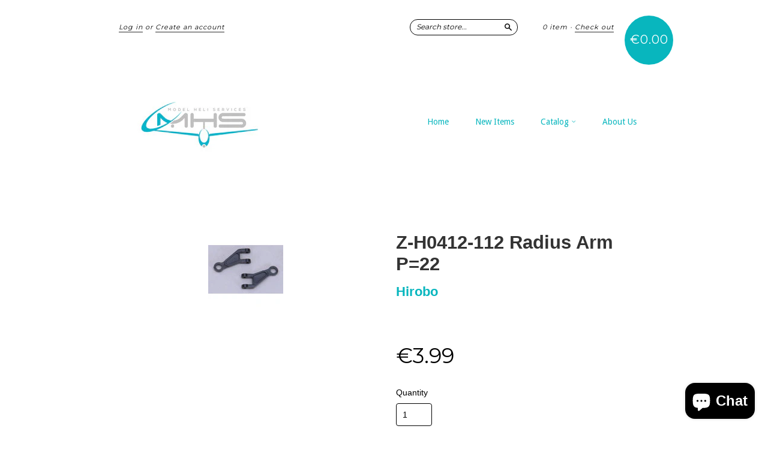

--- FILE ---
content_type: text/css
request_url: https://myreviewfy.com/timerapp/public/timer/css/styles.min.css
body_size: 1382
content:

 /*At the top (page content pushed down)*/
.mytimer_stickytop{position:sticky;top:0;width:100%;z-index:100000;}

/*At the top (page content covered)*/
.mytimer_fixedtop{position:fixed;top:0;width:100%;z-index:100000;}

/*At the bottom (page content covered)*/
.mytimer_fixedbottom{position:fixed;bottom:0;width:100%;z-index:100000;}

/*standard*/
.mytimer_inlinepos{width:100%;z-index:100000;}


.mytimer_salescountdowntimer_wrap{width:100%;text-align:center;background:#52af47;line-height:1.5rem;padding:5px;}


/*.mytimer_bar_bgcolor{background:#52af47;}*/
.mytimer_timer_bgcolor{background:#000000;}
.mytimer_timerbtn_bgcolor{background:#FFF;}

.mytimer_timernum_color{color:#FFF;}
.mytimer_timermsg_color{color:#FFF;}
.mytimer_timerlink_color{color:#ffff00;}
.mytimer_timerttls_color{color:#000;}

.mytimer_bar_opacity{opacity:1;}
.mytimer_bar_height{min-height:70px;}

.mytimer_timer_digits{display:inline-block;padding:0 !important;/*height:16px !important;*/overflow:unset;}
.mytimer_msgbeforetimer, .mytimer_msgaftertimer, .mytimer_button_url, .mytimer_button_name, .mytimer_link_url{display:inline-block; vertical-align:super;}
.mytimer_msgbeforetimer, .mytimer_msgaftertimer{font-size:24px; padding:2px 16px;font-weight:700;}

.mytimer_button_name{border:0;background:#FFF;color:#000;padding:0;border-radius:4px;}
.mytimer_button_name a{padding:4px 12px;font-size:18px;font-weight:600;text-decoration:none;}

.soon-wrapper .soon-repeater, .soon-wrapper .soon-group, .soon .soon-repeater, .soon .soon-group{font-weight:600;}
.soon{line-height:auto;/*line-height:1.2em;*/}
.soon-flip-inner{line-height:unset;height:auto;}


.soon-repeater{font-size:40px; font-weight:500;}
.soon[data-layout*=group] .soon-label{margin:0;line-height:13px !important;font-size:13px;}
.soon-wrapper, .soon{line-height:3rem;}

.soon-flip-inner{padding:0.07em;width:0.85em !important;}
.soon[data-layout*=group] .soon-group-sub>.soon-group-inner{margin:0 0.10em;}
.soon-matrix{font-size:24px; font-weight:700;}
.soon-matrix .soon-matrix-inner{line-height:1.5rem;}
/*.mytimer_msgaftertimer{display:inline-block;}
.mytimer_button_url{display:inline-block;}
.mytimer_button_name{display:inline-block;}*/

.clipboarddialog{position: fixed;top: 0px;left: 0px;margin: 0px auto;text-align:center;width:100%;height: 100vh !important;z-index: 1000;background:rgba(0,0,0,0.7);}
.clipboardelement{display: block;position:relative;background: #FFF;display: inline-block;text-align: center; padding: 60px 20px;
border-radius: 3px;vertical-align: super;margin-top: 6%; border-top:4px solid #52af47;}
.clipboard_close{ position: absolute; right: 10px; top: 10px; padding: 6px; text-align: center; color: #52af47; width: 40px; height: 40px; border-radius: 50px;
border: 1px solid #52af47;}
.clipboardelement label{text-align:left; font-weight:600;}
.clipboardelement input{margin:1em 0; border-radius:3px; border:1px solid #dfe3e8;}
#clipboardcopybutton{border: 0; background: #52af47; color: #FFF; margin-top: 10px; padding: 6px 14px; border-radius: 3px; display: block; width: 100%;}

.selelement_highlight{border:1px solid #ff0000;}

#mytimercontextmenu{border-radius: 3px;-webkit-box-shadow: 0px 2px 5px 0px rgba(0,0,0,0.15);
-moz-box-shadow: 0px 2px 5px 0px rgba(0,0,0,0.15);
box-shadow: 0px 2px 5px 0px rgba(0,0,0,0.15); z-index:12000;background:#f2f4f1;}
.contextmenuhead{ background: #52af47; color: #FFF; padding: 2px 10px;}
#mytimercontextmenu ul li{border-bottom:1px solid #e3e5e8; padding:6px 50px 6px 20px; cursor:pointer;}
#mytimercontextmenu ul li:hover{background:#FFF;}

.placelementhere{background:#f2f4f1; border:2px solid #52af47;padding:10px 20px;font-size:18px; font-weight:600;margin:0;}

.timertopbarmessage{width:100%;background:#52af47;color:#FFF;text-align:center;padding:10px 20px;font-size:18px;}

#mytimer-counter-wrapper{display:inline-flex;align-items:center;}

.soon[data-visual*=ring]:not([data-layout*=label-hidden]) .soon-label{bottom:25%;}

@media screen and (max-width: 480px) {
  #mytimer-counter-wrapper{display:block !important;}
  .mytimer_button_name a{padding:3px 10px;font-size:16px;}
  .mytimer_msgbeforetimer, .mytimer_msgaftertimer{font-size:16px; padding:2px 10px;}
  .mytimer_salescountdowntimer_wrap{padding:0px;}
  .mytimer_timer_digits{display:block;}
  .soon-wrapper, .soon{line-height:2.5rem;}
  .soon[data-visual*=ring]:not([data-layout*=label-hidden]) .soon-label{bottom:15%;}
  .soon-matrix{font-size:18px;}
  
}














--- FILE ---
content_type: application/javascript
request_url: https://myreviewfy.com/timerapp/public/timer/js/soon.js
body_size: 20843
content:
(function(win,jQuery,undefined){

    // if no query selector or soon has already been loaded / when using a module loader the test is irrelevant
    if (!document.querySelectorAll || win.Soon) {return;}

    var exports = {};
    var utils = {};
    var view = {};
    var transform = {};

    // setup resizer
    var resizer = {
        timer:0,
        cbs:[],
        register:function(cb) {
            resizer.cbs.push(cb);
        },
        deregister:function(cb){
            var i=resizer.cbs.length-1;
            for(;i>=0;i--) {
                if (resizer.cbs[i]===cb) {
                    resizer.cbs.splice(i,1);
                }
            }
        },
        onresize:function(){
            clearTimeout(resizer.timer);
            resizer.timer = setTimeout(function(){
                resizer.resize();
            },100);
        },
        resize:function(){
            var i= 0,l=resizer.cbs.length;
            for(;i<l;i++) {
                resizer.cbs[i]();
            }
        },
        init:function(){
            if (!win.addEventListener){return;}
            win.addEventListener('resize',resizer.onresize,false);
        }
    };

    resizer.init();


// bind polyfill
if (!Function.prototype.bind) {
    Function.prototype.bind = function(oThis) {
        if (typeof this !== 'function') {
            // closest thing possible to the ECMAScript 5
            // internal IsCallable function
            throw new TypeError('Function.prototype.bind - what is trying to be bound is not callable');
        }

        var aArgs   = Array.prototype.slice.call(arguments, 1),
            fToBind = this,
            fNOP    = function() {},
            fBound  = function() {
                return fToBind.apply(this instanceof fNOP && oThis
                        ? this
                        : oThis,
                    aArgs.concat(Array.prototype.slice.call(arguments)));
            };

        fNOP.prototype = this.prototype;
        fBound.prototype = new fNOP();

        return fBound;
    };
}


// indexof polyfill
// Production steps of ECMA-262, Edition 5, 15.4.4.14
// Reference: http://es5.github.io/#x15.4.4.14
if (!Array.prototype.indexOf) {
    Array.prototype.indexOf = function(searchElement, fromIndex) {

        var k;

        // 1. Let O be the result of calling ToObject passing
        //    the this value as the argument.
        if (this == null) {
            throw new TypeError('"this" is null or not defined');
        }

        var O = Object(this);

        // 2. Let lenValue be the result of calling the Get
        //    internal method of O with the argument "length".
        // 3. Let len be ToUint32(lenValue).
        var len = O.length >>> 0;

        // 4. If len is 0, return -1.
        if (len === 0) {
            return -1;
        }

        // 5. If argument fromIndex was passed let n be
        //    ToInteger(fromIndex); else let n be 0.
        var n = +fromIndex || 0;

        if (Math.abs(n) === Infinity) {
            n = 0;
        }

        // 6. If n >= len, return -1.
        if (n >= len) {
            return -1;
        }

        // 7. If n >= 0, then Let k be n.
        // 8. Else, n<0, Let k be len - abs(n).
        //    If k is less than 0, then let k be 0.
        k = Math.max(n >= 0 ? n : len - Math.abs(n), 0);

        // 9. Repeat, while k < len
        while (k < len) {
            var kValue;
            // a. Let Pk be ToString(k).
            //   This is implicit for LHS operands of the in operator
            // b. Let kPresent be the result of calling the
            //    HasProperty internal method of O with argument Pk.
            //   This step can be combined with c
            // c. If kPresent is true, then
            //    i.  Let elementK be the result of calling the Get
            //        internal method of O with the argument ToString(k).
            //   ii.  Let same be the result of applying the
            //        Strict Equality Comparison Algorithm to
            //        searchElement and elementK.
            //  iii.  If same is true, return k.
            if (k in O && O[k] === searchElement) {
                return k;
            }
            k++;
        }
        return -1;
    };
}

// classlist polyfill
(function () {

    if (typeof window.Element === "undefined" || "classList" in document.documentElement) return;

    var prototype = Array.prototype,
        push = prototype.push,
        splice = prototype.splice,
        join = prototype.join;

    function DOMTokenList(el) {
        this.el = el;
        // The className needs to be trimmed and split on whitespace
        // to retrieve a list of classes.
        var classes = el.className.replace(/^\s+|\s+$/g,'').split(/\s+/);
        for (var i = 0; i < classes.length; i++) {
            push.call(this, classes[i]);
        }
    }

    DOMTokenList.prototype = {
        add: function(token) {
            if(this.contains(token)) return;
            push.call(this, token);
            this.el.className = this.toString();
        },
        contains: function(token) {
            return this.el.className.indexOf(token) != -1;
        },
        item: function(index) {
            return this[index] || null;
        },
        remove: function(token) {
            if (!this.contains(token)) return;
            for (var i = 0; i < this.length; i++) {
                if (this[i] == token) break;
            }
            splice.call(this, i, 1);
            this.el.className = this.toString();
        },
        toString: function() {
            return join.call(this, ' ');
        },
        toggle: function(token) {
            if (!this.contains(token)) {
                this.add(token);
            } else {
                this.remove(token);
            }

            return this.contains(token);
        }
    };

    window.DOMTokenList = DOMTokenList;

    function defineElementGetter (obj, prop, getter) {
        if (Object.defineProperty) {
            Object.defineProperty(obj, prop,{
                get : getter
            });
        } else {
            obj.__defineGetter__(prop, getter);
        }
    }

    defineElementGetter(Element.prototype, 'classList', function () {
        return new DOMTokenList(this);
    });

})();

// request animation frame polyfill
(function() {
    var lastTime = 0;
    var vendors = ['webkit', 'moz'];
    for(var x = 0; x < vendors.length && !window.requestAnimationFrame; ++x) {
        window.requestAnimationFrame = window[vendors[x]+'RequestAnimationFrame'];
        window.cancelAnimationFrame =
            window[vendors[x]+'CancelAnimationFrame'] || window[vendors[x]+'CancelRequestAnimationFrame'];
    }

    if (!window.requestAnimationFrame)
        window.requestAnimationFrame = function(callback, element) {
            var currTime = new Date().getTime();
            var timeToCall = Math.max(0, 16 - (currTime - lastTime));
            var id = window.setTimeout(function() { callback(currTime + timeToCall); },
                timeToCall);
            lastTime = currTime + timeToCall;
            return id;
        };

    if (!window.cancelAnimationFrame)
        window.cancelAnimationFrame = function(id) {
            clearTimeout(id);
        };
}());
utils = (function(){

	// test if supports textContent
	var hasTextContentSupport = 'textContent' in document.documentElement;

    // iso to date
    // http://stackoverflow.com/questions/11020658/javascript-json-date-parse-in-ie7-ie8-returns-nan
    var dateFromISO = function(s){
        var day, tz,
            rx=/^(\d{4}\-\d\d\-\d\d([tT ][\d:\.]*)?)([zZ]|([+\-])(\d\d):(\d\d))?$/,
            p= rx.exec(s) || [];
        if(p[1]){
            day= p[1].split(/\D/);
            for(var i= 0, L= day.length; i<L; i++){
                day[i]= parseInt(day[i], 10) || 0;
            }
            day[1]-= 1;
            day= new Date(Date.UTC.apply(Date, day));
            if(!day.getDate()) return Number.NaN;
            if(p[5]){
                tz= (parseInt(p[5], 10)*60);
                if(p[6]) tz+= parseInt(p[6], 10);
                if(p[4]== '+') tz*= -1;
                if(tz) day.setUTCMinutes(day.getUTCMinutes()+ tz);
            }
            return day;
        }
        return Number.NaN;
    };

    var _dt = new Date('2015-01-01T12:00:00.123+01:00');
    var getDate = isNaN(_dt) ? function(iso) {return dateFromISO(iso);} : function(iso){return new Date(iso);};

    // test if this browser supports 3d transforms
    function hasTransformSupport() {
        if (!window.getComputedStyle) {
            return false;
        }

        var el = document.createElement('div'),
            has3d,
            transforms = {
                'webkitTransform':'-webkit-transform',
                'OTransform':'-o-transform',
                'msTransform':'-ms-transform',
                'MozTransform':'-moz-transform',
                'transform':'transform'
            };

        // Add it to the body to get the computed style.
        document.body.insertBefore(el, null);

        for (var t in transforms) {
            if (el.style[t] !== undefined) {
                el.style[t] = 'translate3d(1px,1px,1px)';
                has3d = window.getComputedStyle(el).getPropertyValue(transforms[t]);
            }
        }

        document.body.removeChild(el);

        return (has3d !== undefined && has3d.length > 0 && has3d !== "none");
    }

    // test for animation support
    function hasAnimationSupport(){

        var animation = false,
            animationString = 'animation',
            keyframePrefix = '',
            domPrefixes = 'Webkit Moz O ms Khtml'.split(' '),
            pfx  = '',
            i= 0,
            elm = document.body,
            l=domPrefixes.length;

        if (elm.style.animationName !== undefined ) { animation = true; }

        if (animation === false) {
            for(; i < l; i++ ) {
                if( elm.style[ domPrefixes[i] + 'AnimationName' ] !== undefined ) {
                    pfx = domPrefixes[ i ];
                    animationString = pfx + 'Animation';
                    keyframePrefix = '-' + pfx.toLowerCase() + '-';
                    animation = true;
                    break;
                }
            }
        }
        return animation;

    }

    var documentVisibilityEvent;
    var documentHiddenAttribute;
    if (typeof document.hidden !== 'undefined') {
        documentHiddenAttribute = 'hidden';
        documentVisibilityEvent = 'visibilitychange';
    } else if (typeof document.mozHidden !== 'undefined') {
        documentHiddenAttribute = 'mozHidden';
        documentVisibilityEvent = 'mozvisibilitychange';
    } else if (typeof document.msHidden !== 'undefined') {
        documentHiddenAttribute = 'msHidden';
        documentVisibilityEvent = 'msvisibilitychange';
    } else if (typeof document.webkitHidden !== 'undefined') {
        documentHiddenAttribute = 'webkitHidden';
        documentVisibilityEvent = 'webkitvisibilitychange';
    }


    var animationsSupported = false;
    var textContentSupported = false;

    var millisecond = 1,
        second = 1000 * millisecond,
        minute = 60 * second,
        hour = 60 * minute,
        day = 24 * hour,
        week = 7 * day;

    var exports = {

        MAX:{
            y:100,
            M:12,
            w:52,
            d:365,
            h:24,
            m:60,
            s:60,
            ms:1000
        },

        AMOUNT:{
            //y:year,
            //M:month,
            w:week,
            d:day,
            h:hour,
            m:minute,
            s:second,
            ms:millisecond
        },

		NAMES:{
			y:'years',
			M:'months',
			w:'weeks',
			d:'days',
			h:'hours',
			m:'minutes',
			s:'seconds',
			ms:'milliseconds'
		},

		FORMATS:['y','M','w','d','h','m','s','ms'],

        CIRC:Math.PI * 2,
        QUART:Math.PI * .5,

        DAYS:['su','mo','tu','we','th','fr','sa'],

        setText:null,

        documentVisibilityEvent:documentVisibilityEvent,

        pad:function(value){return ('00' + value).slice(-2)},

        getDayIndex:function(day) {
            return this.DAYS.indexOf(day.substr(0,2));
        },

        isSlow:function() {
            return !hasTextContentSupport;
        },

        supportsAnimation:function() {

            // for animations we need both the animation and the transform API
            animationsSupported = hasAnimationSupport() && hasTransformSupport();

            exports.supportsAnimation = function(){return animationsSupported;};

            return animationsSupported;

        },

        toArray:function(args) {
            return Array.prototype.slice.call(args);
        },

        toBoolean:function(value) {
            if (typeof value === 'string') {
                return value === 'true';
            }
            return value;
        },

        isoToDate:function(iso) {

            // contains timezone?
            if (iso.match(/(Z)|([+\-][0-9]{2}:?[0-9]*$)/g)) {
                return getDate(iso);
            }

            // no timezone and contains time, make local
            iso += iso.indexOf('T') !==-1 ? 'Z' : '';
            var date = getDate(iso);
            return this.dateToLocal(date);
        },

        dateToLocal:function(date) {
            return new Date(
                date.getTime() + (date.getTimezoneOffset() * 60000)
            );
        },

        prefix:(function(){
            var vendors = ['webkit', 'Moz', 'ms', 'O'],i = 0,l = vendors.length,transform,elementStyle = document.createElement('div').style;
            for (;i<l;i++) {
                transform = vendors[i] + 'Transform';
                if (transform in elementStyle ) { return vendors[i]; }
            }
            return null;
        })(),

        setTransform:function(element,value) {
            element.style[this.prefix + 'Transform'] = value;
            element.style['transform'] = value;
        },

        setTransitionDelay:function(element,value) {
            element.style[this.prefix + 'TransitionDelay'] = value + ',' + value + ',' + value;
            element.style['TransitionDelay'] = value + ',' + value + ',' + value;
        },

        getShadowProperties:function(value) {
            value = value ? value.match(/(-?\d+px)|(rgba\(.+\))|(rgb\(.+\))|(#[abcdef\d]+)/g) : null;
            if (!value) {return null;}
            var i=0,l=value.length,c,r=[];
            for(;i<l;i++) {
                if(value[i].indexOf('px')!==-1) {
                    r.push(parseInt(value[i],10));
                }
                else {
                    c = value[i];
                }
            }
            r.push(c);

            if (r.length === 5) {
                r.splice(3,1);
            }

            return r;
        },

        getDevicePixelRatio:function() {
            return window.devicePixelRatio || 1;
        },

        isDocumentHidden:function() {
            return documentHiddenAttribute ? document[documentHiddenAttribute] : false;
        },

        triggerAnimation:function(element,animationClass) {

            element.classList.remove(animationClass);

            window.requestAnimationFrame(function(){

                element.offsetLeft;
                element.classList.add(animationClass);

            });

        },

        getBackingStoreRatio:function(ctx) {
            return ctx.webkitBackingStorePixelRatio ||
                   ctx.mozBackingStorePixelRatio ||
                   ctx.msBackingStorePixelRatio ||
                   ctx.oBackingStorePixelRatio ||
                   ctx.backingStorePixelRatio || 1;
        },

        setShadow:function(ctx,x,y,blur,color) {
            ctx.shadowOffsetX = x;
            ctx.shadowOffsetY = y;
            ctx.shadowBlur = blur;
            ctx.shadowColor = color;
        },

        getColorBetween:function(from,to,percent) {

            function makeChannel(a, b) {
                return(a + Math.round((b-a)*percent));
            }

            function makeColorPiece(num) {
                num = Math.min(num, 255);   // not more than 255
                num = Math.max(num, 0);     // not less than 0
                var str = num.toString(16);
                if (str.length < 2) {
                    str = '0' + str;
                }
                return(str);
            }

            return('#' +
                makeColorPiece(makeChannel(from.r, to.r)) +
                makeColorPiece(makeChannel(from.g, to.g)) +
                makeColorPiece(makeChannel(from.b, to.b))
            );

        },

        getGradientColors:function(from,to,detail) {

            // calculate in betweens
            var colors = [];
            var i=0,l=detail,s=1/(l-1),p=0;
            for(;i<l;i++) {
                colors[i] = this.getColorBetween(from,to,p);
                p += s;
            }

            return colors;
        },

        hexToRgb:function(hex) {
            var result = /^#?([a-f\d]{2})([a-f\d]{2})([a-f\d]{2})$/i.exec(hex);
            return result ? {
                r: parseInt(result[1], 16),
                g: parseInt(result[2], 16),
                b: parseInt(result[3], 16)
            } : null;
        },

        drawGradientArc:function(ctx,x,y,radius,offset,length,from,to,width,colorFrom,colorTo,shadow,cap) {

            if (to < from) {return;}

            // add shadow
            if (shadow) {

                this.drawArc(
                    ctx,
                    x,
                    y,
                    radius,

                    offset,
                    length,
                    from,
                    to,

                    width,
                    'transparent',
                    shadow,

                    cap
                );

            }

            var fromRGB = this.hexToRgb(colorFrom);
            var toRGB = this.hexToRgb(colorTo);

            // get relative to and from color
            var fromRGBRelative = this.hexToRgb(this.getColorBetween(fromRGB,toRGB,(from - offset) / length));
            var toRGBRelative = this.hexToRgb(this.getColorBetween(fromRGB,toRGB,(to - offset) / length));

            // get all colors
            var range = to - from;
            var segmentCount = Math.ceil(range * 30);
            var colors = this.getGradientColors(fromRGBRelative,toRGBRelative,segmentCount);

            // let's do this
            var start = -this.QUART + (this.CIRC * from);
            var gradient;
            var startColor,endColor,xStart,yStart,xEnd,yEnd;
            var l = colors.length;
            var i = 0;
            var segment = (this.CIRC * range) / l;

            for (; i < l; i++) {

                startColor = colors[i];
                endColor = colors[i+1] || startColor;

                // x start / end of the next arc to draw
                xStart = x + Math.cos(start) * radius;
                xEnd = x + Math.cos(start + segment) * radius;

                // y start / end of the next arc to draw
                yStart = y + Math.sin(start) * radius;
                yEnd = y + Math.sin(start + segment) * radius;

                ctx.beginPath();

                gradient = ctx.createLinearGradient(xStart, yStart, xEnd, yEnd);
                gradient.addColorStop(0, startColor);
                gradient.addColorStop(1.0, endColor);

                ctx.lineCap = cap;
                ctx.strokeStyle = gradient;
                ctx.arc(x, y, radius, start -.005, start + segment + 0.005);
                ctx.lineWidth = width;
                ctx.stroke();
                ctx.closePath();

                start += segment;
            }

        },

        drawArc:function(ctx,x,y,radius,offset,length,from,to,width,color,shadow,cap) {

            if (to < from) {return;}

            if (color.gradient.colors !== null && color.gradient.type === 'follow') {

                this.drawGradientArc(
                    ctx,
                    x,
                    y,
                    radius,

                    offset,
                    length,
                    from,
                    to,

                    width,
                    color.gradient.colors[0],
                    color.gradient.colors[1],
                    shadow,

                    cap
                );

                return;
            }

            if (shadow) {

                var translation = color.fill === 'transparent' ? 9999 : 0;

                ctx.save();

                ctx.translate(translation,0);

                this.setShadow(
                    ctx,
                    shadow[0] - translation,
                    shadow[1],
                    shadow[2],
                    shadow[3]
                );

            }

            ctx.beginPath();
            ctx.lineWidth = width;

            ctx.arc(
            x, y, radius,
            -this.QUART + (this.CIRC * from),
            -this.QUART + (this.CIRC * to)
            , false);


            if (color.gradient.colors) {
                var grad = color.gradient.type === 'horizontal' ?
                    ctx.createLinearGradient(0, radius, radius * 2, radius) :
                    ctx.createLinearGradient(radius, 0, radius, radius * 2);
                grad.addColorStop(0, color.gradient.colors[0]);
                grad.addColorStop(1, color.gradient.colors[1]);
                ctx.strokeStyle = grad;
            }
            else {
                ctx.strokeStyle = color.fill === 'transparent' ? '#000' : color.fill;
            }


            ctx.lineCap = cap;

            ctx.stroke();

            if (shadow) {
                ctx.restore();
            }

        },

        drawRing:function(ctx,

                          progress,

                          offset,
                          length,
                          gap,

                          size,

                          radiusRing,
                          widthRing,
                          colorRing,
                          shadowRing,

                          radiusProgress,
                          widthProgress,
                          colorProgress,
                          shadowProgress,

                          cap,

                          invert
            ) {

            if (length + gap > 1) {
                length = length - (-1 + length + gap);
                offset = offset + (gap * .5);
            }

            var aStart = offset;
            var bEnd = offset + length;
            var mid = progress * length;
            var scale = .5 - Math.abs(-.5 + progress);
            var aEnd = offset + (mid - (scale * gap));
            var bStart = offset + (mid + ((1-scale) * gap));

            // if no radius supplied, quit
            if (!radiusRing && !radiusProgress) {return;}

            // let's draw
            if (invert) {

                this.drawArc(
                    ctx,size,size,radiusRing,
                    offset,length,
                    bStart,bEnd,
                    widthRing,colorRing,shadowRing,
                    cap
                );

                this.drawArc(
                    ctx,size,size,radiusProgress,
                    offset,length,
                    aStart,aEnd,
                    widthProgress,colorProgress,shadowProgress,
                    cap
                );

            }
            else {

                this.drawArc(
                    ctx,size,size,radiusRing,
                    offset,length,
                    aStart,aEnd,
                    widthRing,colorRing,shadowRing,
                    cap
                );

                this.drawArc(
                    ctx,size,size,radiusProgress,
                    offset,length,
                    bStart,bEnd,
                    widthProgress,colorProgress,shadowProgress,
                    cap
                );

            }
        },

        setTextContent:(function() {
            if (hasTextContentSupport) {
                return function(node,text) {
                    node.textContent = text;
                }
            }
            else {
                return function(node,text) {
                    node.innerText = text;
                }
            }
        })()

    };

    return exports;

}());
transform.cap = function(min,max) {
    min = min || 0;
    max = max || 1;
    return function (value){
        return Math.min(Math.max(value,min),max);
    }
};
transform.chain = (function(Utils){

    return function() {

        var transforms = Utils.toArray(arguments);
        var i;
        var l=transforms.length;

        return function(value) {
            for (i=0;i<l;i++) {
                value = transforms[i](value);
            }
            return value;
        }
    };

}(utils));

transform.chars = function(){
    return function(value) {
        return (value + '').split('');
    }
};
transform.diff = function(diff){
    return function(value){
        return diff - value;
    }
};
transform.duplicate = function(count) {
    var arr = new Array(count);
    var i;
    return function (value){
        i = count;
        while (i--) {
            arr[i] = value;
        }
        return arr;
    }
};
transform.duration = (function(Utils){

    var formats = Utils.FORMATS;
    var l = formats.length;

    // add x amount of months to certain date
    function addMonths(date,months) {
        date.setMonth(date.getMonth() + months);
        return date;
    }

    function clone(date) {
        return new Date(date.valueOf());
    }

    function isPresented(key,format) {
        return format.indexOf(key) !== -1;
    }

    function diffInMonths(a, b) {

        // difference in months
        var wholeMonthDiff = ((b.getFullYear() - a.getFullYear()) * 12) + (b.getMonth() - a.getMonth());

        // b is in (anchor - 1 month, anchor + 1 month)
        var anchor = addMonths(clone(a),wholeMonthDiff);
        var anchor2;
        var adjust;

        if (b - anchor < 0) {
            anchor2 = addMonths(clone(a),wholeMonthDiff - 1);
            // linear across the month
            adjust = (b - anchor) / (anchor - anchor2);
        } else {
            anchor2 = addMonths(clone(a),wholeMonthDiff + 1);
            // linear across the month
            adjust = (b - anchor) / (anchor2 - anchor);
        }

        return -(wholeMonthDiff + adjust);

    }

    var monthFactor = {
        'M':1,
        'y':12
    };

    return function(from,till,format,cascade) {

        var presentsMonths = isPresented('M',format);
        var presentsYears = isPresented('y',format);

        return function(millisecondsRemaining){

            var i=0;
            var result = [];
            var anchor,monthsRemaining,used,key,required,months;

            if ((presentsMonths || presentsYears) || !cascade) {

                anchor = new Date(from.valueOf() + millisecondsRemaining);

                monthsRemaining = diffInMonths(anchor,from);

                months = presentsMonths ? Math.floor(monthsRemaining) : Math.floor(monthsRemaining / 12) * 12;

                millisecondsRemaining = anchor.valueOf() - addMonths(clone(from),months).valueOf();

            }

            for(;i<l;i++) {

                key = formats[i];

                // years & months
                if (i<2) {

                    used = Math.floor(monthsRemaining / monthFactor[key]);

                    if (isPresented(key,format)) {

                        monthsRemaining -= used * monthFactor[key];

                        result.push(Math.max(0,used));
                    }
                    else if (!cascade) {

                        monthsRemaining -= used * monthFactor[key];

                    }

                }
                // rest
                else {

                    required = Utils.AMOUNT[key];

                    // how much is used by this format type
                    used = Math.floor(millisecondsRemaining / required);

                    // is this format type is used in a slot calculate what's left
                    if (isPresented(key,format)) {

                        // subtract
                        millisecondsRemaining = millisecondsRemaining % required;

                        // and add results
                        result.push(Math.max(0,used));

                    }
                    else if (!cascade) {

                        // if we're not cascading act as if we used up the value
                        millisecondsRemaining = millisecondsRemaining % required;
                    }

                }

            }

            return result;

        }

    };

}(utils));

transform.event = function(test,callback) {
    return function(value) {
        if (test(value)) {
            callback();
        }
        return value;
    }
};
transform.modulate = function(char) {
    return function(value) {
        return parseInt(value,10) % 2 === 0 ? char : '';
    }
};
transform.now = function() {

    // fixed date

    return function() {
        return new Date().getTime();
    }
};
transform.offset = function(date){
    return function(value) {
        return date + value;
    }
};
transform.pad = function(padding){
    padding = padding || '';
    return function(value) {
        return (padding + value).slice(-padding.length);
    }
};
transform.plural = function(single,plural) {
    return function(value) {
        return parseInt(value,10) === 1 ? single : plural;
    }
};
transform.progress = function(offset,target){
    return function(value) {
        value = parseInt(value,10);
        if (target > offset) {
            return value / target;
        }
        return (offset - value) / offset;
    }
};
view.Console = (function(){

    var exports = function(options){

        this._transform = options.transform || function(value){return value;};

    };

    exports.prototype = {

        redraw:function(){},

        destroy:function(){
            return null;
        },

        getElement:function(){
            return null;
        },

        setValue:function(value) {
            console.log(this._transform(value));
        }

    };

    return exports;

}());
view.Fill = (function(Utils){

    var exports = function(options) {

        this._wrapper = document.createElement('span');
        this._wrapper.className = 'soon-fill ' + (options.className || '');

        this._transform = options.transform || function(value){return value;};
        this._direction = 'to-top';

        var i=0,l=options.modifiers.length;
        for(;i<l;i++) {
            if (options.modifiers[i].indexOf('to-')===0) {
                this._direction = options.modifiers[i];
                break;
            }
        }

        this._fill = document.createElement('span');
        this._fill.className = 'soon-fill-inner';

        this._progress = document.createElement('span');
        this._progress.className = 'soon-fill-progress';
        this._fill.appendChild(this._progress);

        this._wrapper.appendChild(this._fill);

    };

    exports.prototype = {

        redraw:function(){},

        destroy:function() {

            // no need to clean up, just node removal

            return this._wrapper;
        },

        getElement:function(){
            return this._wrapper;
        },

        setValue:function(value){

            var t = this._transform(value);
            var tr;

            switch(this._direction) {
                case 'to-top':
                    tr = 'translateY(' + (100 - (t * 100)) + '%)';
                    break;
                case 'to-top-right':
                    tr = 'scale(1.45) rotateZ(-45deg) translateX(' + (-100 + (t * 100)) + '%)';
                    break;
                case 'to-top-left':
                    tr = 'scale(1.45) rotateZ(45deg) translateX(' + (100 - (t * 100)) + '%)';
                    break;
                case 'to-left':
                    tr = 'translateX(' + (100 - (t * 100)) + '%)';
                    break;
                case 'to-right':
                    tr = 'translateX(' + (-100 + (t * 100)) + '%)';
                    break;
                case 'to-bottom-right':
                    tr = 'scale(1.45) rotateZ(45deg) translateX(' + (-100 + (t * 100)) + '%)';
                    break;
                case 'to-bottom-left':
                    tr = 'scale(1.45) rotateZ(-45deg) translateX(' + (100 - (t * 100)) + '%)';
                    break;
                case 'to-bottom':
                    tr = 'translateY(' + (-100 + (t * 100)) + '%)';
                    break;
                default:
                    break;
            }

            Utils.setTransform(this._progress,tr);

        }
    };

    return exports;

}(utils));
view.Flip = (function (Utils) {

    var exports = function(options) {

        this._wrapper = document.createElement('span');
        this._wrapper.className = 'soon-flip ' + (options.className || '');

        this._transform = options.transform || function(value){return value;};

        this._inner = document.createElement('span');
        this._inner.className = 'soon-flip-inner';

        this._card = document.createElement('span');
        this._card.className = 'soon-flip-card';

        if (Utils.supportsAnimation()) {

            this._front = document.createElement('span');
            this._front.className = 'soon-flip-front soon-flip-face';
            this._back = document.createElement('span');
            this._back.className = 'soon-flip-back soon-flip-face';

            this._card.appendChild(this._front);
            this._card.appendChild(this._back);

            this._top = document.createElement('span');
            this._top.className = 'soon-flip-top soon-flip-face';
            this._card.appendChild(this._top);

            this._bottom = document.createElement('span');
            this._bottom.className = 'soon-flip-bottom soon-flip-face';
            this._card.appendChild(this._bottom);

        }
        else {
            this._fallback = document.createElement('span');
            this._fallback.className = 'soon-flip-fallback';
            this._card.appendChild(this._fallback);
        }

        this._bounding = document.createElement('span');
        this._bounding.className = 'soon-flip-bounding';
        this._card.appendChild(this._bounding);

        this._inner.appendChild(this._card);

        this._wrapper.appendChild(this._inner);

        this._frontValue = null;
        this._backValue = null;
        this._boundingLength = 0;

    };

    exports.prototype = {

        redraw:function(){},

        _setBoundingForValue:function(value) {

            // if value has a different length than before, change bounding box
            var l = (value + '').length;
            if (l === this._boundingLength) {
                return;
            }

            // set new bounding length
            this._boundingLength = l;

            // build character string
            var str = '',i=0;
            for (;i<l;i++) {
                str+='8';
            }

            // setup spacer
            this._bounding.textContent = str;

            // update flipper width, we do this to create a layout boundary so page reflows cost less cpu
            var size = parseInt(getComputedStyle(this._card).fontSize,10);
            var factor = this._bounding.offsetWidth / size;

            // per character we add .1 to fix any font problems, then we apply the width
            this._inner.style.width = Math.min(l, (factor + ((l-1) * .1))) + 'em';

        },

        destroy:function() {

            // no need to clean up, just node removal

            return this._wrapper;
        },

        getElement:function() {
            return this._wrapper;
        },

        setValue:function(value) {

            value = this._transform(value);

            // if no animation support stop here
            if (!Utils.supportsAnimation()) {
                this._fallback.textContent = value;
                this._setBoundingForValue(value);
                return;
            }

            // check if is currently empty, if so, don't animate but only do setup
            if (!this._frontValue) {
                this._bottom.textContent = value;
                this._front.textContent = value;
                this._frontValue = value;
                this._setBoundingForValue(value);
                return;
            }

            // if is same value as previously stop here
            if (this._backValue && this._backValue === value || this._frontValue === value) {
                return;
            }

            // check if already has value, if so, move value to other panel
            if (this._backValue) {
                this._bottom.textContent = this._backValue;
                this._front.textContent = this._backValue;
                this._frontValue = this._backValue;
            }

            // set values
            this._setBoundingForValue(value);
            this._top.textContent = value;
            this._back.textContent = value;
            this._backValue = value;

            // trigger
            Utils.triggerAnimation(this._inner,'soon-flip-animate');

        }

    };

    return exports;

}(utils));
view.Group = (function(getPresenter){

    var exports = function(options) {

        this._wrapper = document.createElement('span');
        this._wrapper.className = 'soon-group ' + (options.className || '');

        this._inner = document.createElement('span');
        this._inner.className = 'soon-group-inner';
        this._wrapper.appendChild(this._inner);

        this._transform = options.transform || function(value){return value;};

        this._presenters = options.presenters;

        this._presenterStorage = [];

    };

    exports.prototype = {

        redraw:function(){
            var i=this._presenterStorage.length-1;
            for(;i>=0;i--) {
                this._presenterStorage[i].redraw();
            }
        },

        destroy:function() {
            var i=this._presenterStorage.length-1;
            for(;i>=0;i--) {
                this._presenterStorage[i].destroy();
            }
            return this._wrapper;
        },

        getElement:function(){
            return this._wrapper;
        },

        setValue:function(value) {

            // set value, if it's 0 we can hide a group if necessary
            this._wrapper.setAttribute('data-value',value);

            // present value
            value = this._transform(value);
            var i=0;
            var isArray = value instanceof Array;
            var l = isArray ? value.length : this._presenters.length;
            var presenter;

            for (;i<l;i++) {

                presenter = this._presenterStorage[i];

                if (!presenter) {
                    presenter = getPresenter(this._presenters[i]);
                    this._inner.appendChild(presenter.getElement());
                    this._presenterStorage[i] = presenter;
                }

                presenter.setValue(isArray ? value[i] : value);

            }

        }

    };

    return exports;

}(getPresenter));
view.Matrix = (function(){

    var digits = {
        '3x5':{
            ' ':[
                [0,0,0],
                [0,0,0],
                [0,0,0],
                [0,0,0],
                [0,0,0]
            ],
            '0':[
                [1,1,1],
                [1,0,1],
                [1,0,1],
                [1,0,1],
                [1,1,1]
            ],
            '1':[
                [1,1,0],
                [0,1,0],
                [0,1,0],
                [0,1,0],
                [0,1,0]
            ],
            '2':[
                [1,1,1],
                [0,0,1],
                [1,1,1],
                [1,0,0],
                [1,1,1]
            ],
            '3':[
                [1,1,1],
                [0,0,1],
                [1,1,1],
                [0,0,1],
                [1,1,1]
            ],
            '4':[
                [1,0,1],
                [1,0,1],
                [1,1,1],
                [0,0,1],
                [0,0,1]
            ],
            '5':[
                [1,1,1],
                [1,0,0],
                [1,1,1],
                [0,0,1],
                [1,1,1]
            ],
            '6':[
                [1,1,1],
                [1,0,0],
                [1,1,1],
                [1,0,1],
                [1,1,1]
            ],
            '7':[
                [1,1,1],
                [0,0,1],
                [0,0,1],
                [0,0,1],
                [0,0,1]
            ],
            '8':[
                [1,1,1],
                [1,0,1],
                [1,1,1],
                [1,0,1],
                [1,1,1]
            ],
            '9':[
                [1,1,1],
                [1,0,1],
                [1,1,1],
                [0,0,1],
                [1,1,1]
            ]
        },
        '5x7':{
            ' ':[
                [0,0,0,0,0],
                [0,0,0,0,0],
                [0,0,0,0,0],
                [0,0,0,0,0],
                [0,0,0,0,0],
                [0,0,0,0,0],
                [0,0,0,0,0]
            ],
            '0':[
                [0,1,1,1,0],
                [1,1,0,1,1],
                [1,1,0,1,1],
                [1,1,0,1,1],
                [1,1,0,1,1],
                [1,1,0,1,1],
                [0,1,1,1,0]
            ],
            '1':[
                [0,0,1,1,0],
                [0,1,1,1,0],
                [0,0,1,1,0],
                [0,0,1,1,0],
                [0,0,1,1,0],
                [0,0,1,1,0],
                [0,1,1,1,1]
            ],
            '2':[
                [0,1,1,1,0],
                [1,1,0,1,1],
                [0,0,0,1,1],
                [0,0,1,1,0],
                [0,1,1,0,0],
                [1,1,0,0,0],
                [1,1,1,1,1]
            ],
            '3':[
                [0,1,1,1,0],
                [1,1,0,1,1],
                [0,0,0,1,1],
                [0,0,1,1,0],
                [0,0,0,1,1],
                [1,1,0,1,1],
                [0,1,1,1,0]
            ],
            '4':[
                [0,0,1,1,1],
                [0,1,0,1,1],
                [1,1,0,1,1],
                [1,1,1,1,1],
                [0,0,0,1,1],
                [0,0,0,1,1],
                [0,0,0,1,1]
            ],
            '5':[
                [1,1,1,1,1],
                [1,1,0,0,0],
                [1,1,0,0,0],
                [1,1,1,1,0],
                [0,0,0,1,1],
                [1,1,0,1,1],
                [0,1,1,1,0]
            ],
            '6':[
                [0,1,1,1,0],
                [1,1,0,0,0],
                [1,1,1,1,0],
                [1,1,0,1,1],
                [1,1,0,1,1],
                [1,1,0,1,1],
                [0,1,1,1,0]
            ],
            '7':[
                [1,1,1,1,1],
                [0,0,0,1,1],
                [0,0,0,1,1],
                [0,0,1,1,0],
                [0,1,1,0,0],
                [1,1,0,0,0],
                [1,1,0,0,0]
            ],
            '8':[
                [0,1,1,1,0],
                [1,1,0,1,1],
                [1,1,0,1,1],
                [0,1,1,1,0],
                [1,1,0,1,1],
                [1,1,0,1,1],
                [0,1,1,1,0]
            ],
            '9':[
                [0,1,1,1,0],
                [1,1,0,1,1],
                [1,1,0,1,1],
                [1,1,0,1,1],
                [0,1,1,1,1],
                [0,0,0,1,1],
                [0,1,1,1,0]
            ]
        }
    };

    var htmlCache = (function(){

        var cache = [];
        var rows;
        var cols;
        var type;
        var i;
        var j;
        var html;

        for (type in digits) {
            if (!digits.hasOwnProperty(type)) {continue;}

            rows = digits[type][0].length;
            cols = digits[type][0][0].length;
            html = '';
            i=0;

            for(;i<rows;i++) {
                html+='<span class="soon-matrix-row">';
                j=0;
                for(;j<cols;j++) {
                    html+='<span class="soon-matrix-dot"></span>';
                }
                html+='</span>';
            }

            cache[type]= html;

        }

        return cache;

    }());


    var exports = function(options) {

        this._wrapper = document.createElement('span');
        this._wrapper.className = 'soon-matrix ' + (options.className || '');

        this._inner = document.createElement('span');
        this._inner.className = 'soon-matrix-inner';
        this._wrapper.appendChild(this._inner);

        this._transform = options.transform || function(value) {return value;};
        this._value = [];

        this._type = options.modifiers.indexOf('3x5') !== -1 ? '3x5' : '5x7';
    };

    exports.prototype = {

        redraw:function(){},

        destroy:function() {

            // no need to clean up, just node removal

            return this._wrapper;
        },

        getElement:function(){
            return this._wrapper;
        },

        _addChar:function() {

            var char = document.createElement('span');
            char.className = 'soon-matrix-char';
            char.innerHTML = htmlCache[this._type];

            return {
                node:char,
                ref:[]
            };

        },

        _updateChar:function(char,value) {

            // get dot layout
            var matrix = digits[this._type][value];

            var rows = matrix.length;
            var cols = matrix[0].length;


            // update character
            var j;
            var i=0;
            var ref = char.ref;



            if(!ref.length) {
                var dots = char.node.getElementsByClassName('soon-matrix-dot');
                for(;i<rows;i++) {
                    ref[i] = [];
                    j=0;
                    for(;j<cols;j++) {
                        ref[i][j] = dots[(i * cols) + j];
                    }
                }
            }

            for(;i<rows;i++) {
                j=0;
                for(;j<cols;j++) {
                    ref[i][j].setAttribute('data-state',matrix[i][j]===1 ? '1' : '0');
                }
            }

        },


        setValue:function(value) {

            value = this._transform(value);
            value += '';
            value = value.split('');
            var i=0;
            var l=value.length;

            for(;i<l;i++) {
                var char = this._value[i];
                if(!char) {
                    char = this._addChar();
                    this._inner.appendChild(char.node);
                    this._value[i] = char;
                }
                this._updateChar(char,value[i]);
            }

        }
    };

    return exports;

}());
view.Repeater = (function(getPresenterByType){

    var exports = function(options) {

        this._wrapper = document.createElement('span');
        this._wrapper.className = 'soon-repeater ' + (options.className || '');

        this._delay = options.delay || 0;
        this._transform = options.transform || function(value){return value;};
        this._destroyed = false;

        this._presenter = options.presenter;
        this._Presenter = getPresenterByType(this._presenter.type);

        this._prepend = typeof options.prepend === 'undefined' ? true : options.prepend;

        this._presenterStorage = [];

    };

    exports.prototype = {

        redraw:function(){
            var i=this._presenterStorage.length-1;
            for(;i>=0;i--) {
                this._presenterStorage[i].redraw();
            }
        },

        destroy:function() {

            this._destroyed = true;

            var i=this._presenterStorage.length-1;
            for(;i>=0;i--) {
                this._presenterStorage[i].destroy();
            }

            return this._wrapper;
        },

        getElement:function(){
            return this._wrapper;
        },

        setValue:function(value) {

            value = this._transform(value);
            value = value instanceof Array ? value : [value];

            if (this._prepend) {
                value.reverse();
            }

            var i=0;
            var l = value.length;
            var presenter;
            var delay = 0;
            var element;
            var crop;
            var swap = value.length !== this._wrapper.children.length;

            for (;i<l;i++) {

                presenter = this._presenterStorage[i];

                if (!presenter) {

                    presenter = new this._Presenter(this._presenter.options || {});

                    if (this._wrapper.children.length === 0 || !this._prepend) {
                        this._wrapper.appendChild(presenter.getElement());
                    }
                    else {
                        this._wrapper.insertBefore(presenter.getElement(),this._wrapper.firstChild);
                    }

                    this._presenterStorage[i] = presenter;

                    if (this._delay) {
                        delay -= this._delay;
                    }

                }

                if (this._delay && !swap) {
                    this._setValueDelayed(presenter,value[i],delay);
                    delay += this._delay;
                }
                else {
                    this._setValue(presenter,value[i],swap);
                }
            }

            l=this._wrapper.children.length;
            crop = i;

            for (;i<l;i++) {

                presenter = this._presenterStorage[i];

                element = presenter.destroy();
                element.parentNode.removeChild(element);

                this._presenterStorage[i] = null;

            }

            this._presenterStorage.length = crop;

        },

        _setValueDelayed:function(presenter,value,delay,swap) {
            var self = this;
            setTimeout(function(){
                self._setValue(presenter,value,swap);
            },delay);
        },

        _setValue:function(presenter,value,swap) {
            if (swap) {
                presenter.setValue(' ');
            }
            presenter.setValue(value);
        }

    };

    return exports;

}(getPresenterByType));
view.Ring = (function(Utils,Resizer){

    var exports = function(options) {

        this._wrapper = document.createElement('span');
        this._wrapper.className = 'soon-ring ' + (options.className || '');

        this._transform = options.transform || function(value){return value;};

        this._modifiers = options.modifiers;

        this._animate = options.animate;
        this._drawn = false;

        this._canvas = document.createElement('canvas');
        this._wrapper.appendChild(this._canvas);

        this._style = document.createElement('span');
        this._style.className = 'soon-ring-progress';
        this._style.style.visibility = 'hidden';
        this._style.style.position = 'absolute';
        this._wrapper.appendChild(this._style);

        this._current = 0;
        this._target = null;
        this._destroyed = false;

        this._lastTick = 0;
        this._styles = null;

        // start ticking
        var self = this;
        if (Utils.supportsAnimation()) {
            window.requestAnimationFrame(function(ts){
                self._tick(ts);
            });
        }
        else {
            this._animate = false;
        }
    };

    exports.prototype = {

        destroy:function() {
            this._destroyed = true;
            Resizer.deregister(this._resizeBind);
            return this._wrapper;
        },

        getElement:function(){
            return this._wrapper;
        },

        _getModifier:function(type) {

            var i= 0,l=this._modifiers.length,hit=null;
            for (;i<l;i++){
                if (this._modifiers[i].indexOf(type)!==-1) {
                    hit = this._modifiers[i];
                    break;
                }
            }

            if (!hit) {
                return null;
            }

            if (hit.indexOf('-')===-1) {
                return true;
            }

            var parts = hit.split('-');
            if (parts[1].indexOf('_')!==-1) {
                // color
                var colors = parts[1].split('_');
                colors[0] = '#' + colors[0];
                colors[1] = '#' + colors[1];
                return colors;
            }

            var fl = parseFloat(parts[1]);
            if (isNaN(fl)) {
                return parts[1];
            }

            // percentage
            return fl / 100;

        },

        redraw:function(){

            var styles = window.getComputedStyle(this._style);

            this._styles = {
                offset:this._getModifier('offset') || 0,
                gap:this._getModifier('gap') || 0,
                length:this._getModifier('length') || 1,
                flip:this._getModifier('flip') || false,
                invert:this._getModifier('invert') || null,
                align:'center',
                size:0,
                radius:0,
                padding:parseInt(styles.getPropertyValue('padding-bottom'),10) || 0,
                cap:parseInt(styles.getPropertyValue('border-top-right-radius'),10) === 0 ? 'butt' : 'round',
                progressColor:{
                    fill:styles.getPropertyValue('color') || '#000',
                    gradient:{
                        colors:this._getModifier('progressgradient') || null,
                        type:this._getModifier('progressgradienttype') || 'follow'
                    }
                },
                progressWidth:parseInt(styles.getPropertyValue('border-top-width'),10) || 2,
                progressShadow:Utils.getShadowProperties(styles.getPropertyValue('text-shadow')),
                ringColor:{
                    fill:styles.getPropertyValue('background-color') || '#fff',
                    gradient:{
                        colors:this._getModifier('ringgradient') || null,
                        type:this._getModifier('ringgradienttype') || 'follow'
                    }
                },
                ringWidth:parseInt(styles.getPropertyValue('border-bottom-width'),10) || 2,
                ringShadow:Utils.getShadowProperties(styles.getPropertyValue('box-shadow'))
            };

            var ctx = this._canvas.getContext('2d'),
                size = this._canvas.parentNode.clientWidth,
                devicePixelRatio = Utils.getDevicePixelRatio(),
                backingStoreRatio = Utils.getBackingStoreRatio(ctx),
                ratio = devicePixelRatio / backingStoreRatio,
                maxWidthFactor = size < 125 ? Math.min(1,size * .005) : 1;

            // cap width depending on window size, will always result in a minimum width of 1
            this._styles.ringWidth = Math.ceil(this._styles.ringWidth * maxWidthFactor);
            this._styles.progressWidth = Math.ceil(this._styles.progressWidth * maxWidthFactor);

            // fix 'transparent' color values

            if (this._styles.ringColor.fill === 'transparent') {
                this._styles.ringColor.fill = 'rgba(0,0,0,0)';
            }

            if (this._styles.progressColor.fill === 'transparent') {
                this._styles.progressColor.fill = 'rgba(0,0,0,0)';
            }


            // set gap style
            if (this._styles.cap === 'round' && this._modifiers.join('').indexOf('gap-') === -1) {
                this._styles.gap = ((this._styles.ringWidth + this._styles.progressWidth) * .5) * .005;
            }

            if (!size) {
                return;
            }

            if (devicePixelRatio !== backingStoreRatio) {

                this._canvas.width = size * ratio;
                this._canvas.height = size * ratio;

                this._canvas.style.width = size + 'px';
                this._canvas.style.height = size + 'px';

                ctx.scale(ratio,ratio);

            }
            else {

                this._canvas.width = size;
                this._canvas.height = size;
            }

            this._styles.size = size * .5;

            // background
            var radius = (this._styles.size - this._styles.padding);
            this._styles.ringRadius = radius - (this._styles.ringWidth * .5);
            this._styles.progressRadius = radius - (this._styles.progressWidth * .5);

            if (this._styles.progressWidth === this._styles.ringWidth) {
                this._styles.progressRadius = this._styles.ringRadius;
            }
            else if (this._styles.progressWidth < this._styles.ringWidth) {
                // progress
                if (this._modifiers.indexOf('align-center')!==-1) {
                    this._styles.progressRadius = this._styles.ringRadius;
                }
                else if (this._modifiers.indexOf('align-bottom')!==-1) {
                    this._styles.progressRadius = radius - (this._styles.ringWidth - (this._styles.progressWidth *.5));
                }
                else if (this._modifiers.indexOf('align-inside')!==-1) {
                    this._styles.progressRadius = radius - (this._styles.ringWidth + (this._styles.progressWidth * .5));
                }
            }
            else {
                // ring
                if (this._modifiers.indexOf('align-center')!==-1) {
                    this._styles.ringRadius = this._styles.progressRadius;
                }
                else if (this._modifiers.indexOf('align-bottom')!==-1) {
                    this._styles.ringRadius = radius - (this._styles.progressWidth - (this._styles.ringWidth * .5));
                }
                else if (this._modifiers.indexOf('align-inside')!==-1) {
                    this._styles.ringRadius = radius - (this._styles.progressWidth + (this._styles.ringWidth * .5));
                }
            }

            if (this._modifiers.indexOf('glow-progress')!==-1 && this._styles.progressShadow) {
                this._styles.progressShadow[this._styles.progressShadow.length-1] =
                    this._styles.progressColor.gradient.colors !== null ? this._styles.progressColor.gradient.colors[0] : this._styles.progressColor.fill;
            }

            if (this._modifiers.indexOf('glow-background')!==-1 && this._styles.ringShadow) {
                this._styles.ringShadow[this._styles.ringShadow.length-1] =
                    this._styles.ringColor.gradient.colors !== null ? this._styles.ringColor.gradient.colors[0]:  this._styles.ringColor.fill;
            }

            this._drawn = false;
        },

        _tick:function(ts) {

            if (this._destroyed) {
                return;
            }

            // needs target to function
            if (this._target !== null) {
                this._draw(ts);
            }

            // to the next frame
            var self = this;
            window.requestAnimationFrame(function(ts){
                self._tick(ts);
            });

        },

        _draw:function(ts){

            if (this._animate) {

                // calculate step
                var diff = ts - this._lastTick;
                var fps = diff < 250 ? 1000/diff : 30;
                this._lastTick = ts;

                // if rendering same value, stop here
                if (this._current === this._target && this._drawn) {
                    return;
                }

                // get distance to animate
                this._current += (this._target - this._current) / (fps / 3);

                // if reached target, cap
                if (Math.abs(this._current - this._target) <= .001) {
                    this._current = this._target;
                }

            }
            else {
                this._current = this._target;
            }

            // clear the current context
            var ctx = this._canvas.getContext('2d');
            ctx.clearRect(0,0,this._canvas.width,this._canvas.height);

            // apply flip
            var p = this._styles.flip ? 1 - this._current : this._current;

            Utils.drawRing(
                ctx,

                p,

                this._styles.offset,
                this._styles.length,
                this._styles.gap,

                this._styles.size,

                this._styles.ringRadius,
                this._styles.ringWidth,
                this._styles.ringColor,
                this._styles.ringShadow,

                this._styles.progressRadius,
                this._styles.progressWidth,
                this._styles.progressColor,
                this._styles.progressShadow,

                this._styles.cap,

                this._styles.invert
            );

            this._drawn = true;
        },

        setValue:function(value){

            if (!this._styles) {
                this.redraw();
            }

            value = this._transform(value);
            if (this._target !== value) {

                if (this._target == null) {
                    this._current = value;
                }

                this._target = value;

            }

            if(!Utils.supportsAnimation()) {
                this._current = this._target;
                this._draw();
            }
        }

    };

    return exports;

}(utils,resizer));
view.Slot = (function(Utils){

    var exports = function(options) {

        this._forceReplace = typeof options.forceReplace === 'undefined' ? false : options.forceReplace;

        this._wrapper = document.createElement('span');
        this._wrapper.className = 'soon-slot ' + (options.className || '');

        this._transform = options.transform || function(value){return value;};

        this._new = document.createElement('span');
        this._new.className = 'soon-slot-new';
        this._old = document.createElement('span');
        this._old.className = 'soon-slot-old';

        this._bounding = document.createElement('span');
        this._bounding.className = 'soon-slot-bounding';

        this._inner = document.createElement('span');
        this._inner.className = 'soon-slot-inner soon-slot-animate';

        this._inner.appendChild(this._old);
        this._inner.appendChild(this._new);
        this._inner.appendChild(this._bounding);

        this._wrapper.appendChild(this._inner);

        this._newValue = '';
        this._oldValue = '';
        this._boundingLength = 0;

    };

    exports.prototype = {

        redraw:function(){},

        destroy:function() {

            // no need to clean up, just node removal

            return this._wrapper;
        },

        getElement:function() {
            return this._wrapper;
        },

        _isEmpty:function() {
            return !this._newValue;
        },

        _isSame:function(value) {
            return this._newValue === value;
        },

        _setBoundingForValue:function(value){

            // if value has a different length than before, change bounding box
            var l = (value + '').length;
            if (l === this._boundingLength) {
                return;
            }

            // set new bounding length
            this._boundingLength = l;

            // build character string
            var str = '',i=0;
            for (;i<l;i++) {
                str+='8';
            }

            // setup spacer
            this._bounding.textContent = str;

            // update slot width, we do this to create a layout boundary so page reflows cost less cpu
            var size = parseInt(getComputedStyle(this._wrapper).fontSize,10);
            var factor = this._bounding.offsetWidth / size;

            // per character we add .1 to fix any font problems, then we apply the width
            this._inner.style.width = Math.min(l,(factor + ((l-1) * .1))) + 'em';

        },

        _setNewValue:function(value) {
            this._newValue = value;
            if (value !== ' ') {
                this._new.textContent = value;
            }
        },

        _setOldValue:function(value) {
            this._oldValue = value;
            this._old.textContent = value;
        },

        setValue:function(value) {

            // start with old value

            // new value animates in view

            // old value animates out of view

            // transform
            value = this._transform(value);

            // if is currently empty
            if (this._isEmpty()) {
                this._setNewValue(value);
                this._setBoundingForValue(value);

                // animate first character
                Utils.triggerAnimation(this._inner,'soon-slot-animate');
            }

            // if same value, don't do a thing, unless we're forced to replace
            else if (this._isSame(value) && !this._forceReplace) {
                 // do nothing, literally
            }

            // new value
            else {

                if (this._newValue.length) {
                    this._setOldValue(this._newValue);
                }

                this._setNewValue(value);

                this._setBoundingForValue(value);

                Utils.triggerAnimation(this._inner,'soon-slot-animate');

            }

        }

    };

    return exports;

}(utils));
view.Text = (function(Utils){

    var exports = function(options) {

        this._wrapper = document.createElement('span');
        this._wrapper.className = 'soon-text ' + (options.className || '');
        this._transform = options.transform || function(value) {return value;};

    };

    exports.prototype = {

        redraw:function(){},

        destroy:function() {

            // no need to clean up, just node removal

            return this._wrapper;
        },

        getElement:function(){
            return this._wrapper;
        },

        setValue:function(value) {
            Utils.setTextContent(this._wrapper,this._transform(value));
        }

    };

    return exports;

}(utils));
var Ticker = (function(win,Utils,undefined){

    var exports = function(cb,options){

        options = options || {};

        // tick rate
        this._rate = options.rate || 1000;

        // time countdown started
        this._offset = null;

        // time passed
        this._time = 0;

        // has the timer been paused
        this._paused = false;

        // reference to tick timeout
        this._nextTickReference = null;
        this._tickBind = this._tick.bind(this);
        
        // on tick callback
        this._onTick = cb || function(){};

        // listen to visibility changes
        if ('addEventListener' in document) {
            document.addEventListener(Utils.documentVisibilityEvent,this);
        }

    };

    exports.prototype = {

        handleEvent:function(){

            if (Utils.isDocumentHidden()) {
                this._lock();
            }
            else {
                this._unlock();
            }

        },

        isRunning:function() {
            return this._offset !== null;
        },

        isPaused:function() {
            return this.isRunning() && this._paused;
        },

        start:function(){

            // if already running stop here
            if (this.isRunning()) {return;}

            // start time
            this.reset();

        },

        getTime:function(){
            return this._time;
        },

        reset:function() {

            // pause
            this.pause();

            // set new offset and reset time passed
            this._offset = new Date().getTime();
            this._time = 0;

            // resume ticking
            this.resume();

        },

        stop:function(){

            var self = this;
            setTimeout(function(){
                self._clearTimer();
                self._offset = null;
            },0);

        },

        pause:function(){

            this._paused = true;

            this._clearTimer();

        },

        resume:function(){

            // if already ticking
            if (!this.isPaused()) {return;}

            // no longer paused
            this._paused = false;

            // calculate new offset
            var newOffset = new Date().getTime();
            this._time += newOffset - this._offset;
            this._offset = newOffset;

            // resume ticking
            this._tick();

        },

        _clearTimer:function() {

            clearTimeout(this._nextTickReference);
            this._nextTickReference = null;

        },

        _lock:function(){

            this._clearTimer();

        },

        _unlock:function() {

            // if timer was paused, don't start ticking
            if (this.isPaused()) {return;}

            // resume ticking
            this.pause();
            this.resume();

        },

        _tick:function(){

            // tick tack
            this._onTick(this._time);

            // add to offset
            this._offset += this._rate;

            // add to passed time
            this._time += this._rate;

            // remember timeout for later clearing
            this._nextTickReference = setTimeout(
                this._tickBind,
                this._offset - new Date().getTime()
            );

        }

    };

    return exports;

}(this,utils));

// private API
var completeCallbacks = [];

var uid = 0;
var size = 0;
var respondTimer = null;
var scales = ['xxl','xl','l','m','s','xs','xxs'];
var scaleDefault = 3; // m
var scaleCount = scales.length;
var soons = [];
var tickerCallbacks = [];
var defaultKeys = {
    'y':{
        'labels':'Year,Years',
        'option':'Years',
        'padding':''
    },
    'M':{
        'labels':'Month,Months',
        'option':'Months',
        'padding':'00'
    },
    'w':{
        'labels':'Week,Weeks',
        'option':'Weeks',
        'padding':'00'
    },
    'd':{
        'labels':'Day,Days',
        'option':'Days',
        'padding':'000'
    },
    'h':{
        'labels':'Hour,Hours',
        'option':'Hours',
        'padding':'00'
    },
    'm':{
        'labels':'Minute,Minutes',
        'option':'Minutes',
        'padding':'00'
    },
    's':{
        'labels':'Second,Seconds',
        'option':'Seconds',
        'padding':'00'
    },
    'ms':{
        'labels':'Millisecond,Milliseconds',
        'option':'Milliseconds',
        'padding':'000'
    }
};

// register respond methods
resizer.register(respond);

// responsive behaviour
function respond() {

    // don't do anything if width has not changed
    if (size === window.innerWidth) {
        return;
    }

    // store new width
    size = window.innerWidth;

    // resize tickers now
    resizeTickers();

}

function fitTicker(node,inner,presenter,available) {

    var root = parseInt(getComputedStyle(document.documentElement).fontSize,10) / 16;
    var currentSize = parseInt(getComputedStyle(inner).fontSize,10) / 16 / root;
    var factor = available / inner.scrollWidth;
    var size = factor * currentSize;

    if (size < 4) {
        node.style.fontSize = '';
        presenter.redraw();
        return false;
    }

    node.style.fontSize = size + 'rem';
    node.setAttribute('data-scale-rounded',Math.round(size).toString());
    presenter.redraw();

    return true;

}

function resizeTicker(node,presenter) {

    // if is slow browser don't do anything
    if (utils.isSlow()){return;}

    // get available space
    var style = window.getComputedStyle(node.parentNode);
    var padLeft = parseInt(style.getPropertyValue('padding-left'),10);
    var padRight = parseInt(style.getPropertyValue('padding-right'),10);
    var available = node.parentNode.clientWidth - padLeft - padRight;

    // get scale settings for this counter
    var max = node.getAttribute('data-scale-max');
    var hide = node.getAttribute('data-scale-hide');
    var scale = max ? scales.indexOf(max) : scaleDefault;

    // setup parameters for scaling
    var groups = node.querySelectorAll('.soon-group-sub');
    var i=0;
    var l=groups.length;
    var inner = node.querySelector('.soon-group');
    var newScale;
    var didHide;

    // show all groups
    for(;i<l;i++) {
        groups[i].style.display = '';
    }

    // if should attempt to fit
    if (max === 'fit' || max === 'fill') {
        if (fitTicker(node,inner,presenter,available)) {
            return; // it fit's we're done
        }
        else {
            scale = 0; // it does not fit, let's scale down
        }
    }

    // while it does not fit pick a smaller scale
    newScale = scale;
    do {
        node.setAttribute('data-scale',scales[newScale]);
        newScale++;
    }
    while (inner.scrollWidth > available && scales[newScale]);
    if (newScale !== scale) {
        presenter.redraw();
    }

    // if fits or no hiding is allowed stop here, stop here
    if (inner.scrollWidth <= available || hide === 'none') {
        return;
    }

    // get groups containing zero values
    i=0;
    didHide=false;
    do {

        // if not empty, move to hiding groups from the right side
        if (groups[i].getAttribute('data-value') !== '0') {
            break;
        }

        // hide the group and recalculate space
        groups[i].style.display = 'none';
        didHide = true;
        i++

    }
    while(inner.scrollWidth > available && i<l);
    if (didHide) {
        presenter.redraw();
    }

    // if only hiding empty values is allowed, let's stop here
    if (hide === 'empty') {
        return;
    }

    // hide from right side
    i=l-1;
    didHide = false;
    do {

        // hide the group and recalculate space
        groups[i].style.display = 'none';
        didHide = true;
        i--;

    }
    while(inner.scrollWidth > available && i > 0);
    if (didHide) {
        presenter.redraw();
    }

}

function resizeTickers() {
    var i=soons.length- 1;
    for(;i>=0;i--) {
        resizeTicker(soons[i].node,soons[i].presenter);
    }
}

function getSoonIndexByElement(element) {
    var i=0;
    var l=soons.length;
    for(;i<l;i++) {
        if (soons[i].node === element) {
            return i;
        }
    }
    return null;
}

function getTickerCallbackIndexByElement(element){
    var i=0;
    var l=tickerCallbacks.length;
    for(;i<l;i++) {
        if (tickerCallbacks[i].node === element) {
            return i;
        }
    }
    return null;
}

function getSoon(element) {
    var index = getSoonIndexByElement(element);
    if (index===null) {
        return null;
    }
    return soons[index];
}

function setDefaultsForSoonElement(element) {

    // add soon class
    if (element.className.indexOf('soon') === -1) {
        element.className += ' soon';
    }

    // add no animation class
    if (!utils.supportsAnimation()) {
        element.className += ' soon-no-animation';
    }

    // set default attributes
    var attr = element.getAttribute('data-layout');
    if (!attr || attr.indexOf('group') === -1 && attr.indexOf('line') === -1) {
        if (!attr) {attr = '';}
        element.setAttribute('data-layout',attr + ' group');
    }

    // if is a slow browser, revert to text
    if (utils.isSlow()) {
        element.removeAttribute('data-visual');
        element.setAttribute('data-view','text');
        element.className += ' soon-slow-browser';
    }

}

function setDataAttribute(element,options,option) {
    if (options[option] && !element.getAttribute('data-' + option)) {
        element.setAttribute('data-' + option,options[option]);
    }
}

function getDataAttribute(element,option) {
    return element.getAttribute('data-' + option);
}

function createClockTransform(options,onComplete) {

    var isCountdown = options.due !== null || options.since !== null;
    var clockTransform = null;

    if (isCountdown) {

        if (options.since) {

            var now = options.now ? options.now.valueOf() : new Date().valueOf();

            // when counting up
            clockTransform = transform.chain(

                function(value){return options.now ? -value : value;},

                transform.offset(now),
                transform.diff(options.since.valueOf()),

                function(value){return Math.abs(value);},
                function(value){return Math.max(0,value);},

                function(value){options.callback.onTick(value,options.since);return value;},

                transform.event(function(value){return value===0;},onComplete),

                transform.duration(new Date(now),options.since,options.format,options.cascade)

            );

        }
        else {

            // when counting down
            clockTransform = transform.chain(

                transform.offset(options.now.valueOf()),

				transform.diff(options.due.valueOf()),

                function(value){return Math.max(0,value);},

                function(value){options.callback.onTick(value,options.due);return value;},

                transform.event(function(value){return value<=0;},onComplete),

                transform.duration(options.now,options.due,options.format,options.cascade)

            );

        }

    }
    else {
        clockTransform = function(){
            var d = new Date();
            return [
                d.getHours(),
                d.getMinutes(),
                d.getSeconds()
            ]
        };
        options.format = ['h','m','s'];
        options.separator = ':';
    }

    return clockTransform;

}

function createClockOutline(options,onComplete) {

    var isCountdown = options.due !== null || options.since !== null;

    var clockTransform = createClockTransform(options,onComplete);
    var clock = {
        type:'group',
        options:{
            transform:clockTransform,
            presenters:[]
        }
    };

    var presenters = [];
    var l = options.format.length;
    var i= 0;
    var group;
    var text;
    var view;
    var reflectedView;
    var wrapper;
    var format;
    var index;

    for(;i<l;i++) {

        format = options.format[i];
        index = i;

        group = {
            type:'group',
            options:{
                className:'soon-group-sub',
                presenters:[]
            }
        };

        if (options.visual) {

            group.options.presenters.push(createVisualizer(options,options.format, format));

            if (options.reflect) {
                group.options.presenters.push(createVisualizer(options,options.format, format,'soon-reflection'));
            }

        }

        text = {
            type:'text',
            options:{
                className:'soon-label'
            }
        };

        if (options.singular) {
            text.options.transform = transform.plural(options.label[format],options.label[format + '_s']);
        }
        else {
            text.options.transform = (function(format){ return function(){return options.label[format + '_s'];}}(format));
        }

        // if format is ms
        view = createView(options,format);
        reflectedView = null;

        if (options.reflect && !options.visual) {
            reflectedView = createView(options,format,'soon-reflection');
        }

        // create view object
        group.options.presenters.push(view);

        // create reflected view
        if (reflectedView) {
            group.options.presenters.push(reflectedView);
        }

        // only set labels if this is a countdown
        if (isCountdown) {
            group.options.presenters.push(text);
        }


        // if separator set
        if (options.separator) {

            wrapper = {
                type:'group',
                options:{
                    className:'soon-group-separator',
                    presenters:[
                        group
                    ]
                }
            };

            if (index !== 0) {

                if (options.reflect) {
                    wrapper.options.presenters.unshift(
                        {
                            type: 'text',
                            options: {
                                className: 'soon-separator soon-reflection',
                                transform: function () {
                                    return options.separator;
                                }
                            }
                        }
                    );
                }

                wrapper.options.presenters.unshift(
                    {
                        type: 'text',
                        options: {
                            className: 'soon-separator',
                            transform: function () {
                                return options.separator;
                            }
                        }
                    }
                );


            }

            group = wrapper;
        }

        presenters.push(group);
    }

    clock.options.presenters = presenters;

    return clock;

}

function createVisualizer(options,formats,format,className) {

    // handle which visual to show
    var config = options.visual.split(' ');
    var visual = config[0];
    config.shift();

    var max = utils.MAX[format];

    if (format === 'd') {
        if (formats.indexOf('w') > -1) {
            max = 7;
        }
        else if (formats.indexOf('M') > -1) {
            max = 31;
        }
    }

    // setup
    return {
        type:visual,
        options:{
            className:'soon-visual ' + (className || ''),
            transform:transform.chain(
                transform.progress(max),
                transform.cap()
            ),
            modifiers:config,
            animate:format !== 'ms'
        }
    }
}

function createView(options,format,className) {

    var config = [];
    if (options.face) {
        config = options.face.split(' ');
        config.shift();
    }

    if (options.chars) {
        return {
            type:'repeater',
            options:{
                delay:options.view === 'text' ? 0 : 50,
                className:'soon-value ' + (className || ''),
                transform:transform.chain(
                    transform.pad(options.padding[format]),
                    transform.chars()
                ),
                presenter: {
                    type:options.view,
                    options: {
                        modifiers: config
                    }
                }
            }
        };
    }

    return {
        type:'group',
        options:{
            className:'soon-group-sub-sub soon-value ' + (className || ''),
            transform:transform.pad(options.padding[format]),
            presenters:[
                {
                    type:options.view,
                    options: {
                        modifiers: config
                    }
                }
            ]
        }
    };

}

function register(element,ticker,presenter,options) {

    soons.push({
        node:element,
        ticker:ticker,
        presenter:presenter,
        options:options
    });

}

function getPresenter(options) {
    return new (getPresenterByType(options.type))(options.options || {});
}

function getPresenterByType(type) {
    return view[type.charAt(0).toUpperCase() + type.slice(1)];
}

function createPresenter(element,presenter) {

    // check if should create on inner element
    var ph = element.getElementsByClassName ? element.getElementsByClassName('soon-placeholder') : element.querySelectorAll('soon-placeholder');
    if (ph.length) {
        ph[0].innerHTML = '';
        element = ph[0];
    }

    // else turn the entire element into a presenter
    var presenterInstance = getPresenter(presenter);
    element.appendChild(presenterInstance.getElement());
    return presenterInstance;
}

function createTicker(element,presenter,rate,options) {

    // create ticker instance
    var ticker = new Ticker(
        function(runTime) {
            presenter.setValue(runTime);
        },
        {
            rate:rate
        }
    );

    // remember this ticker for reset, resize and destroy
    register(element,ticker,presenter,options);

    // start ticker
    ticker.start();

    // resize element after first tick
    resizeTicker(element,presenter);

    // return
    return ticker;

}

function createByElement(element) {

    // set single options
    var defaults;
    var types = ['labels','padding'];
    var i,l=2; // 2 == types length
    var options = {
        since:getDataAttribute(element,'since'),
        due:getDataAttribute(element,'due'),
        now:getDataAttribute(element,'now'),
        face:getDataAttribute(element,'face'),
        visual:getDataAttribute(element,'visual'),
        format:getDataAttribute(element,'format'),
        singular:getDataAttribute(element,'singular') === 'true',
        reflect:getDataAttribute(element,'reflect') === 'true',
        scaleMax:getDataAttribute(element,'scale-max'),
        scaleHide:getDataAttribute(element,'scale-hide'),
        separateChars:(!(getDataAttribute(element,'separate-chars') === 'false')),
        cascade:(!(getDataAttribute(element,'cascade') === 'false')),
        separator:getDataAttribute(element,'separator'),
        padding:(!(getDataAttribute(element,'padding') === 'false')),
        eventComplete:getDataAttribute(element,'event-complete'),
        eventTick:getDataAttribute(element,'event-tick')
    };

    // get group options for labels
    for (var key in defaultKeys) {
        if (!defaultKeys.hasOwnProperty(key)){continue;}
        defaults = defaultKeys[key];
        for(i=0;i<l;i++) {
            options[types[i] + defaults.option] = getDataAttribute(element,types[i] + '-' + defaults.option.toLowerCase());
        }
    }

    return exports.create(element,options);
}

var inRegExp = /([\d]+)[\s]+([a-z]+)/i;
var atRegExp = /([\d]+)[:]*([\d]{2})*[:]*([\d]{2})*/;

function getDueDate(due) {

    var date;

    if (due.indexOf('in ') === 0) {

        // in 1 hour
        // in 3 hours
        // in 1 minute
        // in 60 minutes
        // in 1 second
        // in 5 seconds

        var duration = due.match(inRegExp);
        var c = parseInt(duration[1],10);
        var q = duration[2];

        // set date
        date = new Date();
        if (q.indexOf('hour')!==-1) {
            date.setHours(date.getHours() + c);
        }
        else if (q.indexOf('minute')!==-1) {
            date.setMinutes(date.getMinutes() + c);
        }
        else if (q.indexOf('second') !== -1) {
            date.setSeconds(date.getSeconds() + c);
        }

        return date;

    }
    else if (due.indexOf('at ')!==-1) {

        // at 12
        // at 9
        // monday at 10:30
        // at 15:10:20
        // sunday at 10 zone +01:00
        // reset at 12:30

        date = new Date();
        var now = date.getTime();
        var reset = due.indexOf('reset')!==-1;
        due = due.replace('reset ','');
        var parts = due.split('at ');
        var dueTime = parts[1].match(atRegExp);
        var h = parseInt(dueTime[1],10);
        var m = dueTime[2] ? parseInt(dueTime[2],10) : 0;
        var s = dueTime[3] ? parseInt(dueTime[3],10) : 0;

        // get zone
        var zone = parts[1].split(' zone ');
        if (zone) {
            zone = zone[1];
        }

        // set day of week
        if (parts[0].length) {
            var dayIndex = utils.getDayIndex(parts[0]);
            var distance = (dayIndex + 7 - date.getDay()) % 7;
            date.setDate(date.getDate() + distance);
        }

        // set time
        date.setHours(h);
        date.setMinutes(m);
        date.setSeconds(s);
        date.setMilliseconds(0);

        // test if date has just passed, if so, jump day or week depending on setting
        if (reset && now >= date.getTime()) {
            date.setHours(h + (parts[0].length ? 7*24 : 24));
        }

        // create iso
        var p = utils.pad;
        var isoDate = date.getFullYear() + '-' + p(date.getMonth()+1) + '-' + p(date.getDate());
        var isoTime = p(date.getHours()) + ':' + p(date.getMinutes()) + ':' + p(date.getSeconds());
        due = isoDate + 'T' + isoTime + (zone || '');
    }

    return utils.isoToDate(due);
}

function getPaddingForFormat(key,format) {

    // if is first, no padding
    if (format.indexOf(key) === 0) {
        return '';
    }

    // if weeks
    if (key === 'w') {

        // when months set, maximum value for weeks is 4
        if (format.indexOf('M')!==-1) {
            return '';
        }

    }

    // if days
    if (key === 'd') {

        // when weeks set, days have no padding
        if (format.indexOf('w')!==-1) {
            return '';
        }

        if (format.indexOf('M')!==-1) {
            return '00';
        }

    }

    return null;

}

function createLoopFunction(element,options,cb) {

    // already created loop function for this counter
    if (cb && completeCallbacks.indexOf(element)!==-1) {
        return cb;
    }

    // generate unique complete callback function
    var loop = (function (complete) {
        return function () {
            complete();

            // recreate counter
            exports.destroy(element);
            exports.create(element, options);

        };

    }(cb));


    // remember
    completeCallbacks.push(element);

    // loop is returned
    return loop;

}

function pad(value){return ('00' + value).slice(-2)};

/**
 * Public API
 */
exports.toISODate = function(date) {
    return date.getFullYear() + '-' + pad(date.getMonth() + 1) + '-' + pad(date.getDate()) + 'T' + pad(date.getHours()) + ':' + pad(date.getMinutes()) + ':' + pad(date.getSeconds())
}

exports.parse = function(element) {
    createByElement(element);
};

exports.redraw = function(element) {
    if (element) {
        var soon = getSoon(element);
        resizeTicker(soon.node,soon.presenter);
    }
    else {
        resizeTickers();
    }
};

exports.reset = function(element) {
    var soon = getSoon(element);
    if (soon) {
        soon.ticker.reset();
    }
};

exports.freeze = function(element) {

    // hold current time
    var soon = getSoon(element);
    if (soon) {
        soon.ticker.pause();
    }

};

exports.unfreeze = function(element) {

    // continue counter, will make time jump
    var soon = getSoon(element);
    if (soon) {
        soon.ticker.resume();
    }

};

exports.setOption = function(element,prop,value) {

    var soon = getSoon(element);
    if (!soon) {
        return;
    }

    var options = soon.options;
    options[prop] = value;

    this.destroy(element);

    this.create(element,options);

};

exports.setOptions = function(element,options) {

    var soon = getSoon(element);
    if (!soon) {
        return;
    }

    var prop;
    var merged = soon.options;
    for (prop in options) {
        if (!options.hasOwnProperty(prop)){continue;}
        merged[prop] = options[prop];
    }

    this.destroy(element);

    this.create(element,options);

};

exports.destroy = function(element) {

    var index = getSoonIndexByElement(element);
    if (index === null) {return;}

    var tickerIndex = getTickerCallbackIndexByElement(element);
    if (tickerIndex !== null) {
        tickerCallbacks.splice(tickerIndex,1);
    }

    var soon = soons[index];

    // if a ticker is attached, stop it before killing the presenter
    if (soon.ticker) {
        soon.ticker.stop();
    }

    // remove presenter
    soon.presenter.destroy();

    // remove the node
    var placeholder = soon.node.querySelector('.soon-placeholder');
    if (placeholder) {
        soon.node.removeChild(placeholder);
    }
    else {
        soon.node.removeChild(soon.node.querySelector('.soon-group'));
    }

    // set initialized to false
    element.removeAttribute('data-initialized');

    // remove the soon object from the collection
    soons.splice(index,1);
};

exports.create = function(element,options) {

    // if no options call on element
    if (!options) {
        return createByElement(element);
    }

    // test if not already initialized
    if (element.getAttribute('data-initialized')==='true') {
        return null;
    }

    // now initialized
    element.setAttribute('data-initialized','true');

    // get callbacks
    var cbComplete = null;
    var cbTick = null;

    if (options.eventComplete) {
        cbComplete = typeof options.eventComplete === 'string' ? window[options.eventComplete] : options.eventComplete;
    }
    if (options.eventTick) {
        cbTick = typeof options.eventTick === 'string' ? window[options.eventTick] : options.eventTick;
    }

    // test if should loop / can be looped
    if (options.due && options.due.indexOf('reset')!==-1) {

        cbComplete = createLoopFunction(element,options,cbComplete);
        options.eventComplete = cbComplete;

    }

    // apply the layout options to the element
    setDataAttribute(element,options,'layout');
    setDataAttribute(element,options,'face');
    setDataAttribute(element,options,'visual');
    setDataAttribute(element,options,'format');

    // set scale
    if (options.scaleMax) {
        element.setAttribute('data-scale-max',options.scaleMax);
    }

    // set hide option
    if (options.scaleHide) {
        element.setAttribute('data-scale-hide',options.scaleHide);
    }

    // get format
    var format = (options.format || 'd,h,m,s').split(',');

    // define ticker rate
    var rate = format.indexOf('ms') === -1 ? 1000 : 24;

    // get labels
    var key;
    var labels = {};
    var defaults;
    var labelParts;
    for (key in defaultKeys) {
        if (!defaultKeys.hasOwnProperty(key)){continue;}
        defaults = defaultKeys[key];
        labelParts = (options['labels' + defaults.option] || defaults.labels).split(',');
        labels[key] = labelParts[0];
        labels[key + '_s'] = labelParts[1] || labelParts[0];
    }

    // get padding
    var hasPadding = typeof options.padding === 'undefined' ? true : options.padding;
    var padding = {};
    for (key in defaultKeys) {
        if (!defaultKeys.hasOwnProperty(key)){continue;}
        defaults = defaultKeys[key];

        // padding disabled
        if (!hasPadding) {
            padding[key] = '';
            continue;
        }

        // padding enabled, if left most value, remove padding, else, default padding
        padding[key] = getPaddingForFormat(key,format);
        if (padding[key]===null) {
            padding[key] = defaults.padding;
        }

        // override with padding options if set
        if (options['padding' + defaults.option]) {

            padding[key] = options['padding' + defaults.option]
        }

    }

    // get value
    var view = (options.face || 'text ').split(' ')[0];

    // set due date object
    var due = options.due ? getDueDate(options.due) : null;
    var since = options.since ? utils.isoToDate(options.since) : null;
    var now = options.now ? utils.isoToDate(options.now) : since ? null : new Date();

    // create the presenter
    var setup = {
        due:due,
        since:since,
        now:now,
        view:view,
        face:options.face,
        visual:options.visual || null,
        format:format,
        separator:options.separator || null,
        cascade:typeof options.cascade === 'undefined' ? true : utils.toBoolean(options.cascade),
        singular:options.singular,
        reflect:options.reflect || false,
        chars:typeof options.separateChars === 'undefined' ? true : utils.toBoolean(options.separateChars),
        label:labels,
        padding:padding,
        callback:{
            onComplete:cbComplete || function(){},
            onTick:cbTick || function(){}
        }
    };

    // if is a slow browser, force text
    if (utils.isSlow()) {
        setup.view = 'text';
        setup.reflect = false;
        setup.visual = null;
    }

    // holds ticker later on
    var ticker = null;

    // create the clock outline
    var outline = createClockOutline(setup,function(){

        // is called when clock runs out
        if (ticker) {
            ticker.stop();
        }

        // call onComplete method
        setup.callback.onComplete();

    });

    // set default values if missing
    setDefaultsForSoonElement(element);

    // create presenter
    var presenter = createPresenter(element,outline);

    // create the ticker
    ticker = createTicker(element,presenter,rate,options);

    // return
    return ticker;
};

// domready (c) Dustin Diaz 2012 - License MIT
// altered to stay in Soon scope
var domready;
!function(t){domready=t()}(function(e){function p(e){h=1;while(e=t.shift())e()}var t=[],n,r=!1,i=document,s=i.documentElement,o=s.doScroll,u="DOMContentLoaded",a="addEventListener",f="onreadystatechange",l="readyState",c=o?/^loaded|^c/:/^loaded|c/,h=c.test(i[l]);return i[a]&&i[a](u,n=function(){i.removeEventListener(u,n,r),p()},r),o&&i.attachEvent(f,n=function(){/^c/.test(i[l])&&(i.detachEvent(f,n),p())}),e=o?function(n){self!=top?h?n():t.push(n):function(){try{s.doScroll("left")}catch(t){return setTimeout(function(){e(n)},50)}n()}()}:function(e){h?e():t.push(e)}});

// if doc already loaded/complete than setup immediately, else wait for DOMContentLoaded
domready(function(){

    // test if should block kickstart
    var script = document.querySelector('script[src*=soon]');
    if (script && script.getAttribute('data-auto')==='false') {
        return;
    }

    // find all soon elements
    var elements = document.getElementsByClassName ? document.getElementsByClassName('soon') : document.querySelectorAll('.soon');
    var i=0;
    var l=elements.length;

    for(;i<l;i++) {
        createByElement(elements[i]);
    }

});
// expose as jQuery plugin
(function(factory,$){

    'use strict';

    // if no jquery, stop here
    if (!$) {return;}

    var methods = [
        'destroy',
        'reset',
        'resize',
        'freeze',
        'unfreeze',
        'redraw'
    ];
    var l=methods.length;

    // setup plugin
    $.fn.soon = function() {

        var context = this;

        context.create = function(options) {
            return this.each(function() {
                factory.create(this,options);
            });
        };

        context.setOption = function(property,value) {
            return this.each(function() {
                factory.setOption(this,property,value);
            });
        };

        context.setOptions = function(options) {
            return this.each(function() {
                factory.setOptions(this,options);
            });
        };

        var i=0;
        for (;i<l;i++) {
            (function(name) {
                context[name] = function() {
                    return this.each(function(){
                        factory[name](this);
                    });
                }
            }(methods[i]));
        }

        return this;

    };


}(exports,jQuery));

    // CommonJS
    if (typeof module !== 'undefined' && module.exports) {
        module.exports = exports;
    }
    // AMD
    else if (typeof define === 'function' && define.amd) {
        define(function () {
            return exports;
        });
    }
    // Browser global
    else {
        win.Soon = exports;
    }

}(window,window['jQuery']));

--- FILE ---
content_type: text/javascript; charset=utf-8
request_url: https://www.modelheliservices.com/products/z-h0412-112-radius-arm-p-22.js
body_size: -300
content:
{"id":7732696903,"title":"Z-H0412-112  Radius Arm P=22","handle":"z-h0412-112-radius-arm-p-22","description":"\u003cul\u003e\n\u003cli\u003eZ-H0412-112 Radius Arm P=22\u003c\/li\u003e\n\u003c\/ul\u003e","published_at":"2016-07-08T18:05:42+01:00","created_at":"2016-07-08T18:05:43+01:00","vendor":"Hirobo","type":"Hirobo Spares","tags":["Hirobo Spares"],"price":399,"price_min":399,"price_max":399,"available":true,"price_varies":false,"compare_at_price":null,"compare_at_price_min":0,"compare_at_price_max":0,"compare_at_price_varies":false,"variants":[{"id":24478562183,"title":"Default Title","option1":"Default Title","option2":null,"option3":null,"sku":"0412-112","requires_shipping":true,"taxable":true,"featured_image":null,"available":true,"name":"Z-H0412-112  Radius Arm P=22","public_title":null,"options":["Default Title"],"price":399,"weight":50,"compare_at_price":null,"inventory_quantity":7,"inventory_management":"shopify","inventory_policy":"deny","barcode":"4512895127954","requires_selling_plan":false,"selling_plan_allocations":[]}],"images":["\/\/cdn.shopify.com\/s\/files\/1\/1083\/4832\/products\/z-h0412-112_5.jpg?v=1468007937"],"featured_image":"\/\/cdn.shopify.com\/s\/files\/1\/1083\/4832\/products\/z-h0412-112_5.jpg?v=1468007937","options":[{"name":"Title","position":1,"values":["Default Title"]}],"url":"\/products\/z-h0412-112-radius-arm-p-22","media":[{"alt":null,"id":58628898889,"position":1,"preview_image":{"aspect_ratio":1.0,"height":125,"width":125,"src":"https:\/\/cdn.shopify.com\/s\/files\/1\/1083\/4832\/products\/z-h0412-112_5.jpg?v=1468007937"},"aspect_ratio":1.0,"height":125,"media_type":"image","src":"https:\/\/cdn.shopify.com\/s\/files\/1\/1083\/4832\/products\/z-h0412-112_5.jpg?v=1468007937","width":125}],"requires_selling_plan":false,"selling_plan_groups":[]}

--- FILE ---
content_type: application/javascript; charset=utf-8
request_url: https://livesearch.okasconcepts.com/js/livesearch.init.min.js?v=2&shop=model-heli-services.myshopify.com
body_size: 857
content:
(function(_0xf32d4,_0x2902eb){var _0x8997cd=_0xf32d4();function _0x3cbec4(_0xe30a2c,_0x45aad5){return _0x902b(_0x45aad5-0x38f,_0xe30a2c);}while(!![]){try{var _0x43b609=parseInt(_0x3cbec4(0x536,0x52c))/0x1+parseInt(_0x3cbec4(0x524,0x51a))/0x2+-parseInt(_0x3cbec4(0x531,0x528))/0x3+parseInt(_0x3cbec4(0x51b,0x523))/0x4+-parseInt(_0x3cbec4(0x519,0x519))/0x5*(parseInt(_0x3cbec4(0x52d,0x529))/0x6)+parseInt(_0x3cbec4(0x51c,0x51d))/0x7*(parseInt(_0x3cbec4(0x525,0x521))/0x8)+-parseInt(_0x3cbec4(0x51f,0x524))/0x9*(parseInt(_0x3cbec4(0x524,0x51f))/0xa);if(_0x43b609===_0x2902eb)break;else _0x8997cd['push'](_0x8997cd['shift']());}catch(_0x3cf378){_0x8997cd['push'](_0x8997cd['shift']());}}}(_0x45c3,0x88fef));var _0x2a2b3d=(function(){var _0x4797fd=!![];return function(_0x1441b8,_0x528aed){var _0xae32e=_0x4797fd?function(){if(_0x528aed){var _0x190101=_0x528aed['apply'](_0x1441b8,arguments);return _0x528aed=null,_0x190101;}}:function(){};return _0x4797fd=![],_0xae32e;};}());function _0x902b(_0x2e4095,_0x58f870){var _0x599bb0=_0x45c3();return _0x902b=function(_0x21a7e6,_0x9d9453){_0x21a7e6=_0x21a7e6-0x18a;var _0x45c3b2=_0x599bb0[_0x21a7e6];return _0x45c3b2;},_0x902b(_0x2e4095,_0x58f870);}function _0x4db898(_0x2edaf0,_0x5c376a){return _0x902b(_0x2edaf0- -0x346,_0x5c376a);}function _0x45c3(){var _0x26a837=['constructor','792227mqblNy','2204785ykCCxi','1147468NnYlmg','toString','appendChild','10115WtEDZj','src','120mKSGki','head','4632qEGUrj','(((.+)+)+)+$','1937784wjyaPQ','802071pmqTzk','script','search','createElement','1846626crqhqc','6vbjYpQ','//livesearch.okasconcepts.com/js/livesearch.complete.min.js?v=130'];_0x45c3=function(){return _0x26a837;};return _0x45c3();}var _0xd57fac=_0x2a2b3d(this,function(){function _0x4a95c8(_0x375189,_0x1e5336){return _0x902b(_0x375189- -0x1fd,_0x1e5336);}return _0xd57fac[_0x4a95c8(-0x71,-0x69)]()[_0x4a95c8(-0x66,-0x6f)](_0x4a95c8(-0x6a,-0x64))[_0x4a95c8(-0x71,-0x73)]()[_0x4a95c8(-0x61,-0x5b)](_0xd57fac)[_0x4a95c8(-0x66,-0x5d)](_0x4a95c8(-0x6a,-0x72));});_0xd57fac();if(typeof _ls_loaded!=='undefined'){}else{_ls_loaded=!![];var _0x3a2c5a=document[_0x4db898(-0x1ae,-0x1a9)](_0x4db898(-0x1b0,-0x1b4));_0x3a2c5a[_0x4db898(-0x1b7,-0x1b6)]=_0x4db898(-0x1ab,-0x1b1),_0x3a2c5a['async']=!![],document[_0x4db898(-0x1b5,-0x1bd)][_0x4db898(-0x1b9,-0x1c1)](_0x3a2c5a);}